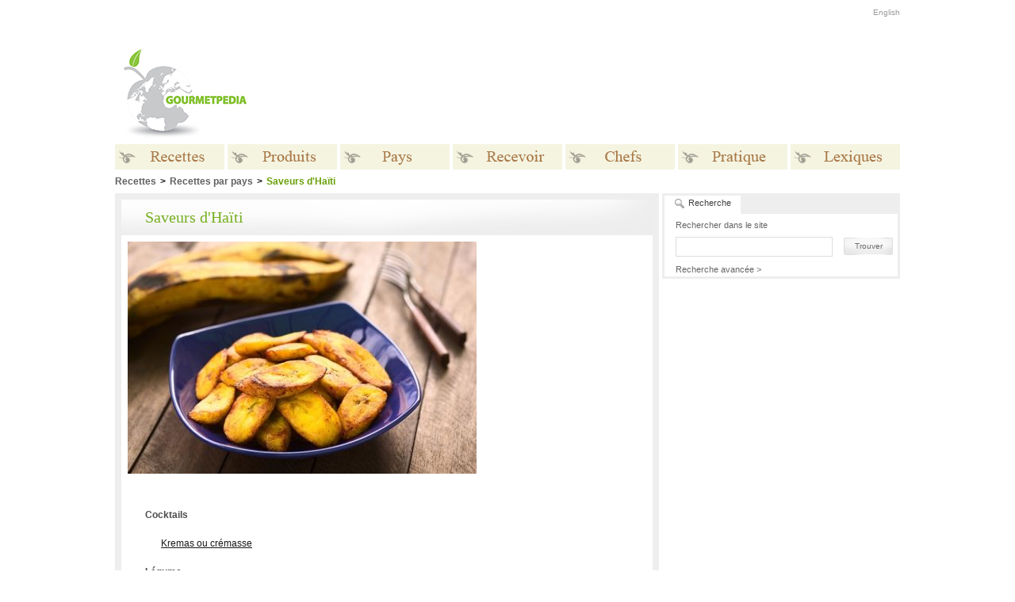

--- FILE ---
content_type: text/html
request_url: http://gourmetpedia.org/recettes/recettes-par-pays/saveurs-haiti/
body_size: 22423
content:
<!DOCTYPE HTML PUBLIC "-//W3C//DTD HTML 4.01//EN" "http://www.w3.org/TR/html4/strict.dtd">
<html>
<head>
<meta http-equiv="Content-Type" content="text/html; charset=utf-8">

<meta name="description" content="Saveurs d'Haïti - traditions culinaires et recettes sur Gourmetpedia, la référence des gourmets gourmands">
<meta name="keywords" content="Saveurs d'Haïti - traditions culinaires et recettes sur Gourmetpedia">
<title>Saveurs d'Haïti - traditions culinaires et recettes sur Gourmetpedia</title>


<link rel="stylesheet" href="/media/css/style-1.css" type="text/css">
<link rel="stylesheet" href="/media/css/style-site-1.css" type="text/css">
<link rel="alternate" type="application/rss+xml" title="gourmetpedia.ca : Recettes du Jour" href="/media/rss/recettes-du-jour.xml">
<link rel="alternate" type="application/rss+xml" title="gourmetpedia.ca : Recettes du Mois" href="/media/rss/recettes-du-mois.xml">
<link rel="alternate" type="application/rss+xml" title="gourmetpedia.ca : Recettes Video de la semaine" href="/media/rss/recettes-video-de-la-semaine.xml">


<!--[if IE 6]>
<style type="text/css">
#wbox  { background-image: none; filter: progid:DXImageTransform.Microsoft.AlphaImageLoader(src='/media/layout/shadow.png', sizingMethod='scale'); }
DIV.tabPane{ height: 69px; }
</style>
<![endif]-->

<script type="text/javascript" src="/media/js/expander.js"></script>
<script type="text/javascript" src="/media/js/tabs.js"></script>
<script type="text/javascript" src="/media/js/search.js"></script>
<script type="text/javascript" src="/media/js/ajax.js"></script>
<script type="text/javascript" src="/media/js/whitebox.js"></script>
<script type="text/javascript" src="/media/js/script.js"></script>
<script type="text/javascript" src="/media/js/AC_RunActiveContent.js"></script>
	<!-- OAS SETUP begin -->
	 <SCRIPT LANGUAGE=JavaScript>
	<!--
	//configuration
	OAS_url ='http://mediafr.247realmedia.com/RealMedia/ads/';
	OAS_listpos = 'Top,Middle,Middle1';
	OAS_query = '?';
	OAS_sitepage = 'www.saveursdumonde.net/home';
	//end of configuration
	OAS_version = 10;
	OAS_rn = '001234567890'; OAS_rns = '1234567890';
	OAS_rn = new String (Math.random()); OAS_rns = OAS_rn.substring (2, 11);
	function OAS_NORMAL(pos) {
	document.write('<A HREF="' + OAS_url + 'click_nx.ads/' + OAS_sitepage + '/1' + OAS_rns + '@' + OAS_listpos + '!' + pos + OAS_query + '" TARGET=_top>');
	document.write('<IMG SRC="' + OAS_url + 'adstream_nx.ads/' + OAS_sitepage + '/1' + OAS_rns + '@' + OAS_listpos + '!' + pos + OAS_query + '" BORDER=0 ALT="Click!"></A>');
	}
	//-->
	</SCRIPT>
	<SCRIPT LANGUAGE=JavaScript1.1>
	<!--
	OAS_version = 11;
	if (navigator.userAgent.indexOf('Mozilla/3') != -1)
	OAS_version = 10;
	if (OAS_version >= 11)
	document.write('<SC'+'RIPT LANGUAGE=JavaScript1.1 SRC="' + OAS_url + 'adstream_mjx.ads/' + OAS_sitepage + '/1' + OAS_rns + '@' + OAS_listpos + OAS_query + '"><\/SCRIPT>');
	//-->
	</SCRIPT><SCRIPT LANGUAGE='JavaScript'>
	<!--
	document.write('');
	function OAS_AD(pos) {
	if (OAS_version >= 11 && typeof(OAS_RICH!='undefined'))
	  OAS_RICH(pos);
	else
	  OAS_NORMAL(pos);
	}
	//-->
	</SCRIPT>
	<!-- OAS SETUP end -->

<link rel="shortcut icon" href="/favicon.ico">
<link rel="icon" type="image/ico" href="/favicon.ico">

</head>
<body>
	<!-- B: Whitebox -->
	<div id="wbox"></div>
	<div id="wrapper">
	<div id="wbox-top"></div>
	<div id="wbox-bottom">			
	   <div class="popupBox">
	   	<img src="/media/layout/popup_sitename_fr.gif" width="134px" height="29px" class="popupSitename" alt="Gourmetpedia">
	   	<div class="subTitleFrame">&nbsp;</div> 
	   		<div class="plainText">
	   		   <div class="warn-box">
	   		   <span class="warn-title">&nbsp;</span>
	   		   </div>
	    	</div>					
	   </div>	
	</div>
	</div>
	<!-- E: Whitebox -->	
	<div id="zzheadBackColorBar">&nbsp;</div>
	
	<div id="main">

		<!-- head -->
		
		<div id="zheaderHolder">
			
			<div id="zzheaderVgrad">&nbsp;</div>
			<div id="zzheaderHgrad">&nbsp;</div>
						<div id="zheaderSpace">&nbsp;</div>
			
			<table border=0>
			<tr>
				<td><a href="/"><img src="/media/layout/head_name_fr.gif" id="zheaderName"></a></td>
				<td width="80">&nbsp;</td>
				<td><script type="text/javascript"><!--
google_ad_client = "ca-pub-1221694396925953";
/* BelleMag */
google_ad_slot = "8720303207";
google_ad_width = 728;
google_ad_height = 90;
//-->
</script>
<script type="text/javascript"
src="http://pagead2.googlesyndication.com/pagead/show_ads.js">
</script>
</td>
			</tr>
			</table>

								<div id="headBanner">
										</div>
							
		</div>
		
		<div id="topMenu">
							<!-- <a href="http://gourmetpedia.org/ouvrir-session">Ouvrir une session</a> -->
							
			<a href="http://gourmetpedia.net/recipes/recipes-by-country/flavors-of-haiti/">English</a>		</div>
		
		<!-- menu HTML moved to the end of the file for IE 6 -->
		<div id="belowMenuDiv">
			<div style="height:40px; overflow:hidden">&nbsp;</div>
			
			<div id='breadcrumbs'><span class='breadCrumbNoLink'>Recettes</span><span class='breadCrumbStep'>&gt;</span><a href="/recettes/recettes-par-pays/">Recettes par pays</a><span class='breadCrumbStep'>&gt;</span><span class='breadCrumbCurrent'>Saveurs d'Haïti<span></div>			
			<!-- middle -->
			<div id="middle">
			
			<div id="notRightCol">
			
			<div id="leftWide">
<div class="mainContent vOptions">

	<div class="mainTitleFrame">
		<div>Saveurs d'Haïti</div>	</div>

	<div class="mainOptionsPhotoSection"> 
		
		<table border=0><tr><td><div class="mainImgHolder"><img src="/media/upload/saveurs/319-top.jpg" width="440" height="293" alt="Saveurs d'Haïti"></div></td><td><!--
<div class="userOptions">
		<div><a href="#" onclick="whitebox('1','fri'); return false;"><img src="/media/layout/icon_envelope.gif">Envoyer &agrave; un ami</a></div>
		<div><a href="#" onclick="whitebox('1','print'); return false;"><img src="/media/layout/icon_papers.gif">Imprimer</a> </div>
	</div>
-->
</td></tr></table>		
	</div>
	
	<div class="middleItemInterior">
		
	
		<div class="invisibleClearBoth">&nbsp;</div>
		
		<div class="plainText">
<div class='linkListParent'>Cocktails</div><div class='recipeListItem'><a href="/recettes/haiti-kremas/">Kremas ou crémasse</a></div><div class='linkListParent'>Légume</div><div class='recipeListItem'><a href="/recettes/banane-pesee-haiti/">Bananes pesées</a></div><div class='linkListParent'>Produits conservés dans l'huile ou au vinaigre</div><div class='recipeListItem'><a href="/recettes/pikliz-haiti/">Pikliz – Condiment haïtien</a></div><div class='linkListParent'>Riz</div><div class='recipeListItem'><a href="/recettes/riz-national-haiti/">Riz national</a></div><div class='linkListParent'>Soupes chaudes</div><div class='recipeListItem'><a href="/recettes/soupe-joumou/"> Soupe Joumou - Soupe haïtienne du Nouvel An</a></div><div class='linkListParent'>Tapas, bouchées et grignotines</div><div class='recipeListItem'><a href="/recettes/pate-haiti/">Pâté haïtien</a></div><div class='linkListParent'>Viande</div><div class='recipeListItem'><a href="/recettes/griot-porc/">Griot de porc</a></div></div>		
	</div>
	
</div>
					
				</div> <!-- end middle/leftwide -->
				
				</div> <!-- end notRight -->
				
				<!-- right column -->
				
				<div id="rightCol">
														
					<div id="tabsBox">
	
	<a href="javascript:showTab('search');" class="curTab" id="searchTab">
		<span>Recherche</span>
	</a>

<!--
	<div class="tabSpacer">&nbsp;</div>
	<a href="javascript:showTab('news');" class="tab" id="newsTab">
		<span>Infolettre</span>
	</a>
-->

<!--
	<div class="tabSpacer">&nbsp;</div>
	<a href="javascript:showTab('rss');" class="tab" id="rssTab">
		<span>RSS</span>
	</a>
-->
	
	<div class="tabPane" id="searchPane">
		<form action="/" name="rightSearchBoxForm" onsubmit="return startSearch(1)">
			<div class="paneLabelText">Rechercher dans le site</div>
			<input type="text" id="searchField" >
		</form>
		<a href="javascript:linkedStartSearch(1);" class="submitLink"><span>Trouver</span></a>
		<div class="invisibleClearBoth">&nbsp;</div>
		<a href="/recherche-avancee/" class="advancedSearchLink">Recherche avancée &gt;</a>
	</div>
	
	<div class="tabPane" id="newsPane">
		<form action="news.php" method="get" name="subscribe">
			<div class="paneLabelText">
			Inscrivez-vous gratuitement et recevez notre infolettre offcielle			<div class="warning" id="warn"></div>
			</div>
			<input type="text" id="signup" name="q">
			<a href="#"  onclick="checkEmail('signup',1); return false;" class="submitLink" ><span>S'inscrire</span></a>
		</form>
		<div class="invisibleClearBoth">&nbsp;</div>
	</div>
	
	<div class="tabPane" id="rssPane">
		<form>
			<div class="paneLabelText">
								<strong>Inscrivez vous à notre flux RSS:</strong><br>
				Recevez des mises à jour automatiques dans votre lecteur de nouvelles.
								<div class="invisibleClearBoth">&nbsp;</div>
				<a href="/rss"  class="submitLink flrt" ><span>S'inscrire</span></a>
			</div>
		</form>
		<div class="invisibleClearBoth">&nbsp;</div>
	</div>
	
	<script type="text/javascript">
		tabsList = new Array("news","search","rss");
	</script>
	
</div>
					<div class="rightAd">
											</div>
					
										<div class="rightAd">
											</div>

					
										<!-- Banner www.mangakana.com -->
					<!-- The contest is over -->
					
					<!-- Recette du mois du site www.mangakana.com-->
							<div ztousi_id="recipeGridFrame">
  					<div id="recipeGridManga">
  					<script type="text/javascript"><!--
google_ad_client = "ca-pub-1221694396925953";
/* BelleMag rectangle */
google_ad_slot = "5933704671";
google_ad_width = 300;
google_ad_height = 250;
//-->
</script>
<script type="text/javascript"
src="http://pagead2.googlesyndication.com/pagead/show_ads.js">
</script>
  					</div>
				</div>
						<div>
			<script type="text/javascript"><!--
google_ad_client = "ca-pub-1221694396925953";
/* BelleMag rectangle */
google_ad_slot = "5933704671";
google_ad_width = 300;
google_ad_height = 250;
//-->
</script>
<script type="text/javascript"
src="http://pagead2.googlesyndication.com/pagead/show_ads.js">
</script>
			</div>

			
				</div>
				
			</div>
			
			<!-- footer -->
			
			<div id="foot">
				
								
				<div id="footMenu">
											<div id="footMenuPhoto"><img src="/media/upload/home/bottom.jpg"></div>
											<div id="footMenuSpacer">&nbsp;</div>
					
					
					<table border="0" class="menuTable">
					<tr><td class='footMenuSectionTitle'><a href="http://gourmetpedia.org/recettes/">Recettes</a></td>
<td class='footMenuDividerHead'>&nbsp;</td><td class='footMenuSectionTitle'><a href="http://gourmetpedia.org/produits/">Produits</a></td>
<td class='footMenuDividerHead'>&nbsp;</td><td class='footMenuSectionTitle'>Pays</td>
<td class='footMenuDividerHead'>&nbsp;</td><td class='footMenuSectionTitle'>Recevoir</td>
<td class='footMenuDividerHead'>&nbsp;</td><td class='footMenuSectionTitle'>Chefs</td>
<td class='footMenuDividerHead'>&nbsp;</td><td class='footMenuSectionTitle'>Pratique</td>
<td class='footMenuDividerHead'>&nbsp;</td><td class='footMenuSectionTitle'>Lexiques</td>
<tr></tr><td class='footMenuSectionList'>
<a href="/recettes/recettes-du-mois/" class="footMenuSubSection">Recettes du mois</a>
<a href="/recettes/recettes-par-categorie/" class="footMenuSubSection">Recettes par catégorie</a>
<a href="/produits/a-z/a/" class="footMenuSubSection">Recettes par produit</a>
<a href="/recettes/recettes-par-pays/" class="footMenuSubSection">Recettes par pays</a>
<a href="/recettes/recettes-sante/" class="footMenuSubSection">Recettes Santé</a>
<a href="/recettes/petit-chef/" class="footMenuSubSection">Petit Chef</a>
</td>
<td class='footMenuDivider'>&nbsp;</td><td class='footMenuSectionList'>
<a href="/produits/a-z/a/" class="footMenuSubSection">De A à Z</a>
<a href="/produits/boulangerie/" class="footMenuSubSection">Boulangerie</a>
<a href="/produits/crustaces/" class="footMenuSubSection">Crustacés</a>
<a href="/produits/epices/" class="footMenuSubSection">Épices</a>
<a href="/produits/fines-herbes/" class="footMenuSubSection">Fines herbes</a>
<a href="/produits/tentations-epicure/" class="footMenuSubSection">Tentations d'Épicure</a>
<a href="/produits/fromages-oeufs-produits-laitiers/" class="footMenuSubSection">Fromages, oeufs, produits laitiers</a>
<a href="/produits/fruits/" class="footMenuSubSection">Fruits &amp; noix</a>
<a href="/produits/legumes/" class="footMenuSubSection">Légumes</a>
<a href="/produits/poissons/" class="footMenuSubSection">Poissons</a>
<a href="/produits/viandes-gibiers/" class="footMenuSubSection">Viandes &amp; gibiers</a>
<a href="/produits/bieres-vins-spiritueux/" class="footMenuSubSection">Bières, vins &amp; spiritueux</a>
<a href="/produits/volailles/" class="footMenuSubSection">Volailles</a>
</td>
<td class='footMenuDivider'>&nbsp;</td><td class='footMenuSectionList'>
<a href="/pays/" class="footMenuSubSection">Traditions culinaires</a>
</td>
<td class='footMenuDivider'>&nbsp;</td><td class='footMenuSectionList'>
<a href="/traditions/recettes-de-noel/" class="footMenuSubSection">Noël</a>
<a href="/traditions/recettes-nouvel-an/" class="footMenuSubSection">Nouvel An</a>
<a href="/traditions/epiphanie-traditions/" class="footMenuSubSection">Épiphanie</a>
<a href="/traditions/chandeleur/" class="footMenuSubSection">Chandeleur</a>
<a href="/traditions/saint-valentin-reccettes/" class="footMenuSubSection">Saint-Valentin</a>
<a href="/traditions/paques-recettes/" class="footMenuSubSection">Pâques</a>
<a href="/traditions/halloween/" class="footMenuSubSection">Halloween</a>
<a href="/traditions/action-de-grace-traditions/" class="footMenuSubSection">Action de Grâce</a>
<a href="/traditions/nouvel-an-chinois/" class="footMenuSubSection">Nouvel An chinois</a>
<a href="/traditions/art-de-recevoir/" class="footMenuSubSection">L'art de recevoir</a>
<a href="/traditions/recettes-mardi-gras/" class="footMenuSubSection">Mardi Gras</a>
</td>
<td class='footMenuDivider'>&nbsp;</td><td class='footMenuSectionList'>
<a href="/chefs/afrique/" class="footMenuSubSection">Afrique</a>
<a href="/chefs/amerique-du-nord/" class="footMenuSubSection">Amérique du Nord</a>
<a href="/chefs/amerique-du-sud/" class="footMenuSubSection">Amérique du Sud</a>
<a href="/chefs/asie/" class="footMenuSubSection">Asie</a>
<a href="/chefs/europe/" class="footMenuSubSection">Europe</a>
<a href="/chefs/pacifique-oceanie/" class="footMenuSubSection">Pacifique/Océanie</a>
</td>
<td class='footMenuDivider'>&nbsp;</td><td class='footMenuSectionList'>
<a href="/pratique/la-forme-dans-votre-assiette/" class="footMenuSubSection">La Forme dans votre assiette</a>
<a href="/pratique/barbecue/" class="footMenuSubSection">Barbecue</a>
<a href="/pratique/techniques-de-base/" class="footMenuSubSection">Techniques de Base</a>
<a href="/pratique/table-de-conversion/" class="footMenuSubSection">Table de conversion</a>
<a href="/pratique/equivalents/" class="footMenuSubSection">Équivalents</a>
<a href="/pratique/news/" class="footMenuSubSection">News</a>
</td>
<td class='footMenuDivider'>&nbsp;</td><td class='footMenuSectionList'>
<a href="/produits/a-z/a/" class="footMenuSubSection">Produits</a>
<a href="/lexiques/termes-culinaires/" class="footMenuSubSection">Termes culinaires</a>
<a href="/lexiques/ustensiles/" class="footMenuSubSection">Ustensiles</a>
<a href="/lexiques/boulangerie/" class="footMenuSubSection">Boulangerie</a>
<a href="/lexiques/glossaire-vinicole/" class="footMenuSubSection">Glossaire vinicole</a>
</td>
</tr>					</table>
					
					
				</div>
				
				<div id="footCreditsDivider">&nbsp;</div>
				
				<div id="footCredits">
					<div id="footCreditsRight">
<!--
						<a href="/conditions/">Conditions d'utilisation</a>
-->
<!--
						<a href="/contact/media/">Kit m&eacute;dia</a>
-->
						<a href="/contact/">Contactez-nous</a>
					</div>
					<div id="footCreditsLeft">&copy;Copyright MSCOMM 1996 – 2026. Mich&egrave;le Serre, &Eacute;diteur</div>
				</div>
				
			</div>
			
			<!-- main menu -->
			
			<ul id="mainMenu">
			<li>
<div class='mainLink'>
<img src='/media/layout/menu/1_fr_n.gif' class='menuNormal'/><img src='/media/layout/menu/1_fr_o.gif' class='menuOver'/><span>Recettes</span>
</div>
<div class='mainSubMenu'>
<img src='/media/layout/menu_dropdown_top.gif' width='138' height='3'>
<a href="/recettes/recettes-du-mois/">Recettes du mois</a>
<a href="/recettes/recettes-par-categorie/">Recettes par catégorie</a>
<a href="/produits/a-z/a/">Recettes par produit</a>
<a href="/recettes/recettes-par-pays/">Recettes par pays</a>
<a href="/recettes/recettes-sante/">Recettes Santé</a>
<a href="/recettes/petit-chef/">Petit Chef</a>
<img src='/media/layout/menu_dropdown_bottom.gif' width='138' height='2'>
</div>
</li>
<li>
<div class='mainLink'>
<img src='/media/layout/menu/2_fr_n.gif' class='menuNormal'/><img src='/media/layout/menu/2_fr_o.gif' class='menuOver'/><span>Produits</span>
</div>
<div class='mainSubMenu'>
<img src='/media/layout/menu_dropdown_top.gif' width='138' height='3'>
<a href="/produits/a-z/a/">De A à Z</a>
<a href="/produits/boulangerie/">Boulangerie</a>
<a href="/produits/crustaces/">Crustacés</a>
<a href="/produits/epices/">Épices</a>
<a href="/produits/fines-herbes/">Fines herbes</a>
<a href="/produits/tentations-epicure/">Tentations d'Épicure</a>
<a href="/produits/fromages-oeufs-produits-laitiers/">Fromages, oeufs, produits laitiers</a>
<a href="/produits/fruits/">Fruits &amp; noix</a>
<a href="/produits/legumes/">Légumes</a>
<a href="/produits/poissons/">Poissons</a>
<a href="/produits/viandes-gibiers/">Viandes &amp; gibiers</a>
<a href="/produits/bieres-vins-spiritueux/">Bières, vins &amp; spiritueux</a>
<a href="/produits/volailles/">Volailles</a>
<img src='/media/layout/menu_dropdown_bottom.gif' width='138' height='2'>
</div>
</li>
<li><div class="mainLink"><a class="extraLinkMenu" href="/pays/"><img class="menuNormal" src="/media/layout/menu/7_fr_n.gif"/><img class="menuOver" src="/media/layout/menu/7_fr_o.gif"/><span>Pays</span></a></div></li><li>
<div class='mainLink'>
<img src='/media/layout/menu/3_fr_n.gif' class='menuNormal'/><img src='/media/layout/menu/3_fr_o.gif' class='menuOver'/><span>Recevoir</span>
</div>
<div class='mainSubMenu'>
<img src='/media/layout/menu_dropdown_top.gif' width='138' height='3'>
<a href="/traditions/recettes-de-noel/">Noël</a>
<a href="/traditions/recettes-nouvel-an/">Nouvel An</a>
<a href="/traditions/epiphanie-traditions/">Épiphanie</a>
<a href="/traditions/chandeleur/">Chandeleur</a>
<a href="/traditions/saint-valentin-reccettes/">Saint-Valentin</a>
<a href="/traditions/paques-recettes/">Pâques</a>
<a href="/traditions/halloween/">Halloween</a>
<a href="/traditions/action-de-grace-traditions/">Action de Grâce</a>
<a href="/traditions/nouvel-an-chinois/">Nouvel An chinois</a>
<a href="/traditions/art-de-recevoir/">L'art de recevoir</a>
<a href="/traditions/recettes-mardi-gras/">Mardi Gras</a>
<img src='/media/layout/menu_dropdown_bottom.gif' width='138' height='2'>
</div>
</li>
<li>
<div class='mainLink'>
<img src='/media/layout/menu/4_fr_n.gif' class='menuNormal'/><img src='/media/layout/menu/4_fr_o.gif' class='menuOver'/><span>Chefs</span>
</div>
<div class='mainSubMenu'>
<img src='/media/layout/menu_dropdown_top.gif' width='138' height='3'>
<a href="/chefs/afrique/">Afrique</a>
<a href="/chefs/amerique-du-nord/">Amérique du Nord</a>
<a href="/chefs/amerique-du-sud/">Amérique du Sud</a>
<a href="/chefs/asie/">Asie</a>
<a href="/chefs/europe/">Europe</a>
<a href="/chefs/pacifique-oceanie/">Pacifique/Océanie</a>
<img src='/media/layout/menu_dropdown_bottom.gif' width='138' height='2'>
</div>
</li>
<li>
<div class='mainLink'>
<img src='/media/layout/menu/5_fr_n.gif' class='menuNormal'/><img src='/media/layout/menu/5_fr_o.gif' class='menuOver'/><span>Pratique</span>
</div>
<div class='mainSubMenu'>
<img src='/media/layout/menu_dropdown_top.gif' width='138' height='3'>
<a href="/pratique/la-forme-dans-votre-assiette/">La Forme dans votre assiette</a>
<a href="/pratique/barbecue/">Barbecue</a>
<a href="/pratique/techniques-de-base/">Techniques de Base</a>
<a href="/pratique/table-de-conversion/">Table de conversion</a>
<a href="/pratique/equivalents/">Équivalents</a>
<a href="/pratique/news/">News</a>
<img src='/media/layout/menu_dropdown_bottom.gif' width='138' height='2'>
</div>
</li>
<li class='lastOne'>
<div class='mainLink'>
<img src='/media/layout/menu/6_fr_n.gif' class='menuNormal'/><img src='/media/layout/menu/6_fr_o.gif' class='menuOver'/><span>Lexiques</span>
</div>
<div class='mainSubMenu'>
<img src='/media/layout/menu_dropdown_top.gif' width='138' height='3'>
<a href="/produits/a-z/a/">Produits</a>
<a href="/lexiques/termes-culinaires/">Termes culinaires</a>
<a href="/lexiques/ustensiles/">Ustensiles</a>
<a href="/lexiques/boulangerie/">Boulangerie</a>
<a href="/lexiques/glossaire-vinicole/">Glossaire vinicole</a>
<img src='/media/layout/menu_dropdown_bottom.gif' width='138' height='2'>
</div>
</li>
			</ul>
			
		</div>
	</div>
	
	<!-- preload for dropdown CSS backgrounds -->
	
	<div style="display:none">
		<img src="/media/layout/menu_dropdown_top.gif">
		<img src="/media/layout/menu_dropdown_back.gif">
		<img src="/media/layout/menu_dropdown_bottom.gif">
		<img src="/media/layout/etplusencore_fermer.gif">
		<img src="/media/layout/etplusencore_EN_fermer.gif">
	</div>
	

	<!-- Analytics -->
	<script>
  (function(i,s,o,g,r,a,m){i['GoogleAnalyticsObject']=r;i[r]=i[r]||function(){
  (i[r].q=i[r].q||[]).push(arguments)},i[r].l=1*new Date();a=s.createElement(o),
  m=s.getElementsByTagName(o)[0];a.async=1;a.src=g;m.parentNode.insertBefore(a,m)
  })(window,document,'script','//www.google-analytics.com/analytics.js','ga');

  ga('create', 'UA-4722694-7', 'auto');
  ga('send', 'pageview');

</script>
	
	
	<!-- LI:hover fix for IE 6 -->
	
	<script type="text/javascript">
	startList = function() {
		if (document.all&&document.getElementById) {
			navRoot = document.getElementById("mainMenu");
			for (i=0; i<navRoot.childNodes.length; i++) {
				node = navRoot.childNodes[i];
				if (node.nodeName=="LI") {
					node.onmouseover=function() {
						this.className+=" over";
					}
					node.onmouseout=function() {
						this.className=this.className.replace(" over", "");
					}
				}
			}
		}
	}
	//window.onload=startList;
	startList();
	</script>
</body>
</html>



--- FILE ---
content_type: text/html; charset=utf-8
request_url: https://www.google.com/recaptcha/api2/aframe
body_size: 269
content:
<!DOCTYPE HTML><html><head><meta http-equiv="content-type" content="text/html; charset=UTF-8"></head><body><script nonce="3XuN6pRCqK5fgBV35eCIUQ">/** Anti-fraud and anti-abuse applications only. See google.com/recaptcha */ try{var clients={'sodar':'https://pagead2.googlesyndication.com/pagead/sodar?'};window.addEventListener("message",function(a){try{if(a.source===window.parent){var b=JSON.parse(a.data);var c=clients[b['id']];if(c){var d=document.createElement('img');d.src=c+b['params']+'&rc='+(localStorage.getItem("rc::a")?sessionStorage.getItem("rc::b"):"");window.document.body.appendChild(d);sessionStorage.setItem("rc::e",parseInt(sessionStorage.getItem("rc::e")||0)+1);localStorage.setItem("rc::h",'1769409184545');}}}catch(b){}});window.parent.postMessage("_grecaptcha_ready", "*");}catch(b){}</script></body></html>

--- FILE ---
content_type: text/javascript
request_url: http://gourmetpedia.org/media/js/tabs.js
body_size: 355
content:
function showTab(tabName){
	for(i=0;i<tabsList.length;i++) document.getElementById(tabsList[i]+"Pane").style.display = "none";
	document.getElementById(tabName+"Pane").style.display = "block";
	for(i=0;i<tabsList.length;i++) document.getElementById(tabsList[i]+"Tab").className = "tab";
	document.getElementById(tabName+"Tab").className = "curTab";
}